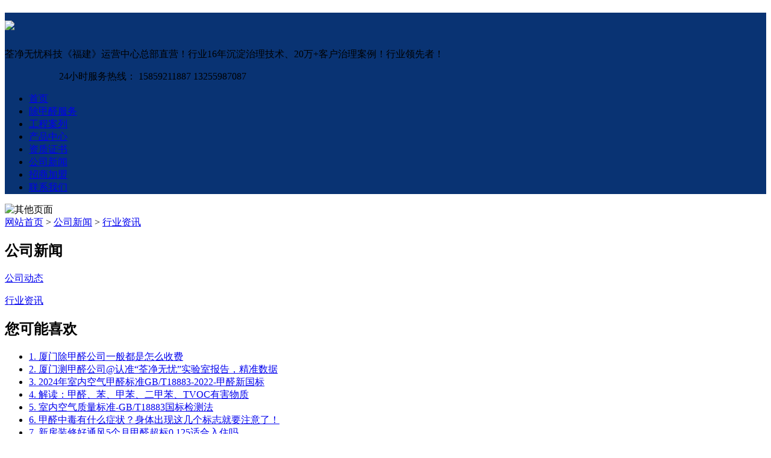

--- FILE ---
content_type: text/html;charset=utf-8
request_url: http://www.qjwyhb.com/news/shownews.php?lang=cn&id=240
body_size: 12157
content:
<!DOCTYPE HTML>
<html>
<head>
<meta charset="utf-8" />
<title>厦门新房快速去除甲醛异味重-新房除甲醛有效法-荃净无忧环保科技有限公司</title>
<meta name="description" content="厦门 漳州 泉州 新房除甲醛公司/办公室除甲醛/除异味3天出具报告！七天入住！《15859211887王经理》免费提供报价方案！不达标不收费 满意付款！生物酶除甲醛效果好！见效快！" />
<meta name="keywords" content="厦门新房除甲醛，厦门甲醛检测公司" />
<meta name="renderer" content="webkit">
<meta http-equiv="X-UA-Compatible" content="IE=edge,chrome=1">
<meta content="width=device-width, initial-scale=1.0, maximum-scale=1.0, user-scalable=0" name="viewport" />
<meta name="generator" content="MetInfo 5.3.13"  data-variable="http://www.qjwyhb.com/|cn|130|240|2|metx5" />
<link href="../favicon.ico" rel="shortcut icon" />
<link rel="stylesheet" type="text/css" href="../templates/metx5/images/css/metinfo.css" />
<!--[if IE]><script src="../public/js/html5.js" type="text/javascript"></script><![endif]--><meta name="360-site-verification" content="d298470686b46ce58e4e44e0104f7be4" />
<meta name="baidu-site-verification" content="codeva-AWCasNexeR" />
</head>
<body>
    
	<div style="background-color:#093373;">
	<div class="top_bg">
		<div class="h_top">
		</div>
		<div class="h_con">
			<h1>                
                <a href="http://www.qjwyhb.com/">
                    <img src="../upload/202104/1619251601.jpg">
                </a>
            </h1>
			<p class="h_dw">
				荃净无忧科技《福建》运营中心<span>总部直营！行业16年沉淀治理技术、20万+客户治理案例！行业领先者！</span></p>
			<p class="tel" style="padding-left:90px;">
				<span class="tel_txt1">24小时服务热线：</span>
				<span class="tel_txt2">15859211887</span>
				<span class="tel_txt2">13255987087</span>
			</p>
		</div>
		<div class="h_top">
		</div>
	</div>

	

	<div class="h_nav">
		<ul>
			<li>
				<a href="http://www.qjwyhb.com/">首页</a>
			</li>


						<li class="dropdown">
							<a href="../jc/">除甲醛服务</a>
						</li>

						<li class="dropdown">
							<a href="../case/">工程案列</a>
						</li>

						<li class="dropdown">
							<a href="../product/">产品中心</a>
						</li>

						<li class="dropdown">
							<a href="../honor/">资质证书</a>
						</li>

						<li class="dropdown">
							<a href="../news/">公司新闻</a>
						</li>

						<li class="dropdown">
							<a href="../bg/">招商加盟</a>
						</li>

						<li class="dropdown">
							<a href="../contact/">联系我们</a>
						</li>
	

		</ul>
	</div>
</div>
<div class="clear"></div>

	<div class="tem_banner">
	
		<div class="flash">
<img src='../upload/202012/1609295298.jpg' width='980' alt='其他页面' height='260'></div>

	</div>

<section class="met_section  met_section_sehed">

		<section class="met_section_head">
			<a href="http://www.qjwyhb.com/" title="网站首页">网站首页</a> &gt; <a href=../news/ >公司新闻</a> > <a href=../news/news.php?lang=cn&class2=130 >行业资讯</a>
		</section>


    <aside>

		<section class="met_aside">
			<h2>公司新闻</h2>
			<div class="met_aside_list">
				<dl class="list-none navnow"><dt id='part2_129' ><a href='../news/news.php?lang=cn&class2=129'  title='公司动态' class="zm"><span>公司动态</span></a></dt></dl><dl class="list-none navnow"><dt id='part2_130' class='on'><a href='../news/news.php?lang=cn&class2=130'  title='行业资讯' class="zm"><span>行业资讯</span></a></dt></dl>
				<div class="met_clear"></div>
			</div>
		</section>


		<section class="met_related">
			<h2>您可能喜欢</h2>
			<ul>

				<li><a href="shownews.php?lang=cn&id=253" title="厦门除甲醛公司一般都是怎么收费">1. 厦门除甲醛公司一般都是怎么收费</a></li>

				<li><a href="shownews.php?lang=cn&id=229" title="厦门测甲醛公司@认准“荃净无忧”实验室报告，精准数据">2. 厦门测甲醛公司@认准“荃净无忧”实验室报告，精准数据</a></li>

				<li><a href="shownews.php?lang=cn&id=301" title="2024年室内空气甲醛标准GB/T18883-2022-甲醛新国标">3. 2024年室内空气甲醛标准GB/T18883-2022-甲醛新国标</a></li>

				<li><a href="shownews.php?lang=cn&id=259" title="解读：甲醛、苯、甲苯、二甲苯、TVOC有害物质">4. 解读：甲醛、苯、甲苯、二甲苯、TVOC有害物质</a></li>

				<li><a href="shownews.php?lang=cn&id=242" title="室内空气质量标准-GB/T18883国标检测法">5. 室内空气质量标准-GB/T18883国标检测法</a></li>

				<li><a href="shownews.php?lang=cn&id=277" title="甲醛中毒有什么症状？身体出现这几个标志就要注意了！">6. 甲醛中毒有什么症状？身体出现这几个标志就要注意了！</a></li>

				<li><a href="shownews.php?lang=cn&id=362" title="新房装修好通风5个月甲醛超标0.125适合入住吗">7. 新房装修好通风5个月甲醛超标0.125适合入住吗</a></li>

				<li><a href="shownews.php?lang=cn&id=358" title="为爱守护健康，你身边的空气净化专家！">8. 为爱守护健康，你身边的空气净化专家！</a></li>

				<li><a href="shownews.php?lang=cn&id=307" title="厦门除甲醛相关室内空气污染知识解答">9. 厦门除甲醛相关室内空气污染知识解答</a></li>

				<li><a href="shownews.php?lang=cn&id=262" title="甲醛对人体的危害！关爱儿童健康从甲醛检测开始_厦门荃净无忧环保科技">10. 甲醛对人体的危害！关爱儿童健康从甲醛检测开始_厦门荃净无忧环保科技</a></li>

			</ul>
		</section>

    </aside>

    <article>
		<div class="met_article">

		<div class="met_clear"></div>

        <section class="met_module2">
            <h1 class="met_title">厦门除甲醛服务、除甲醛之前您还需要了解这些知识</h1>
			<div class="met_infos">
				<span class="met_time">2025-11-16 19:12:35</span>
				<span class="met_source"><a href="http://www.qjwyhb.com/" title="厦门荃净无忧环保科技有限公司">厦门荃净无忧环保科技有限公司</a></span>
				<span class="met_hits">阅读 <span class="met_Clicks"></span></span>
			</div>
            <div class="met_editor"><div><h1 style="white-space: normal; color: rgb(73, 73, 73); font-family: 宋体, 新宋体, sans-serif; background-color: rgb(247, 247, 247); text-align: center;"><strong><span style="font-size: 21px; font-family: 宋体;">新房除甲醛之前您还需要了解这些知识</span></strong></h1><p style="margin-bottom: 0px; white-space: normal; color: rgb(73, 73, 73); font-family: 宋体, 新宋体, sans-serif; font-size: 12px; background-color: rgb(247, 247, 247);"><span style="font-family: 宋体; font-size: 19px;">　很多业主在除甲醛之前由于对这方问题的不性，常常会有很多不明之处，今天我们为大家提供一些除甲醛之前需要了解的知识。</span><br data-filtered="filtered"/></p><h2 style="white-space: normal; color: rgb(73, 73, 73); font-family: 宋体, 新宋体, sans-serif; background-color: rgb(247, 247, 247);"><span style="font-family: 黑体; font-size: 21px;">一、</span><strong><span style="font-size: 21px; font-family: 黑体;">什么是甲醛，室内甲醛含量的标准？</span></strong></h2><p style="margin-bottom: 0px; white-space: normal; color: rgb(73, 73, 73); font-family: 宋体, 新宋体, sans-serif; font-size: 12px; background-color: rgb(247, 247, 247); text-align: center;"><span style="font-family: 宋体; font-size: 14px;"><img src="http://www.qjwyhb.com/upload/202103/1616561013699868.jpg" width="600" height="256" alt="甲醛含量标准" title="甲醛含量标准" style="vertical-align: top;"/></span></p><p style="margin-bottom: 0px; white-space: normal; color: rgb(73, 73, 73); font-family: 宋体, 新宋体, sans-serif; font-size: 12px; background-color: rgb(247, 247, 247);"><span style="font-family: 宋体; font-size: 19px;">&nbsp;　大家都知道装修会产生甲醛，厦门除甲醛知识，那么究竟什么是甲醛呢？甲醛是一种无色气体带有特殊刺激性气味，易溶于水，当其水溶液达到55%被称作甲醛水，有刺激性的无色液体。厦门除甲醛公司，除甲醛公司排名！</span></p><p style="margin-bottom: 0px; white-space: normal; color: rgb(73, 73, 73); font-family: 宋体, 新宋体, sans-serif; font-size: 12px; background-color: rgb(247, 247, 247);"><span style="font-family: 宋体; font-size: 19px;">&nbsp;　国家对室内甲醛含量制定了相关的标准，其中包含住建部发布的50325-2010室内空气质量标准，该标准又分为一类建筑标准和二类建筑标准。一类建筑标准是指住宅、医院、幼儿园、老年建筑、学校教室等民用建筑工程，甲醛的标准限值是 ≤<span style="font-family: Calibri;">0.08mg/m</span>³；二类建筑标准是指办公楼、商店、文化娱乐场所、书店、图书馆、展览室、体育馆、公共交通等候室、餐厅、理发店等民用建筑工程，甲醛的标准限值是 ≤<span style="font-family: Calibri;">0.10mg/m</span>³。还包含卫生部发布的国家室内空气质量标准<span style="font-family: Calibri;">18883-2002</span>，其中甲醛的标准限值是 ≤<span style="font-family: Calibri;">0.10mg/m</span>³。以上两个标准的区别在与发布部门不同，检测方法也不同，<span style="font-family: Calibri;">50325</span>标准甲醛检测方法是取室内密闭<span style="font-family: Calibri;">1</span>小时的均值，而<span style="font-family: Calibri;">18883</span>标准甲醛检测方法是取室内密闭<span style="font-family: Calibri;">12</span>小时的均值。除甲醛公司电话15889211887.www.qjwyhb.com免费咨询</span></p><h2 style="white-space: normal; color: rgb(73, 73, 73); font-family: 宋体, 新宋体, sans-serif; background-color: rgb(247, 247, 247); margin-left: 0px;"><span style="font-family: 黑体; font-size: 21px;">二、</span><strong><span style="font-size: 21px; font-family: 黑体;">如何判断室内甲醛是否超标，甲醛超标的危害？</span></strong></h2><p style="margin-bottom: 0px; white-space: normal; color: rgb(73, 73, 73); font-family: 宋体, 新宋体, sans-serif; font-size: 12px; background-color: rgb(247, 247, 247); text-align: center;"><span style="font-family: 宋体; font-size: 14px;"><img src="http://www.qjwyhb.com/upload/202103/1616561013869242.jpg" alt="甲醛超标的危害" title="甲醛超标的危害" style="vertical-align: top; width: 600px; height: 300px;"/></span></p><p style="margin-bottom: 0px; white-space: normal; color: rgb(73, 73, 73); font-family: 宋体, 新宋体, sans-serif; font-size: 12px; background-color: rgb(247, 247, 247);"><span style="font-family: 宋体; font-size: 19px;">&nbsp; 　装修完的新房如何判断室内甲醛是否超标呢？首先可以通过感官上判断，当室内甲醛含量超过标准值的3到<span style="font-family: Calibri;">5</span>倍时进入室内会出现眼睛干涩流泪、呼吸道有刺激性、打喷嚏、咳嗽憋闷、头晕等症状；一家人入住到新装修的室内每天清晨起床时都患有同一症状如头晕、头痛、胸闷、咳嗽等症状也说明室内甲醛超标。其次通过委托室内甲醛检测公司上门进行甲醛检测能准确了解室内甲醛含量是否超标等。</span></p><p style="margin-bottom: 0px; white-space: normal; color: rgb(73, 73, 73); font-family: 宋体, 新宋体, sans-serif; font-size: 12px; background-color: rgb(247, 247, 247);"><span style="font-family: 宋体; font-size: 19px;">&nbsp;　如何长期处于甲醛超标的室内环境中对渗透健康是具有很大危害的。甲醛对健康危害主要有刺激作用：甲醛的主要危害表现为对皮肤黏膜的刺激作用，甲醛是原浆毒物质，能与蛋白质结合、高浓度吸入时出现呼吸道严重的刺激和水肿、眼刺激、头痛；致敏作用：皮肤直接接触甲醛可引起过敏性、色斑、坏死，吸入高浓度甲醛时可诱发支气管哮喘；致突变作用：高浓度甲醛还是一种基因毒性物质。实验动物在实验室高浓度吸入的情况下，可引起鼻咽肿瘤；突出表现：头痛、头晕、乏力、恶心、呕吐、胸闷、眼痛、嗓子痛、胃纳差、心悸、失眠、体重减轻、记忆力减退以及植物神经紊乱等；孕妇长期吸入可能导致胎儿畸形，甚至死亡，男子长期吸入可导致男子精子畸形、死亡等。</span></p><h2 style="white-space: normal; color: rgb(73, 73, 73); font-family: 宋体, 新宋体, sans-serif; background-color: rgb(247, 247, 247); margin-left: 0px;"><span style="font-family: 黑体; font-size: 21px;">三、</span><strong><span style="font-size: 21px; font-family: 黑体;">导致室内甲醛超标的因素有哪些？</span></strong></h2><p style="margin-bottom: 0px; white-space: normal; color: rgb(73, 73, 73); font-family: 宋体, 新宋体, sans-serif; font-size: 12px; background-color: rgb(247, 247, 247); text-align: center;"><span style="font-family: 宋体; font-size: 14px;"><img src="http://www.qjwyhb.com/upload/202103/1616561013687217.jpg" width="600" height="448" alt="甲醛超标的因素" title="甲醛超标的因素" style="vertical-align: top;"/></span></p><p style="margin-bottom: 0px; white-space: normal; color: rgb(73, 73, 73); font-family: 宋体, 新宋体, sans-serif; font-size: 12px; background-color: rgb(247, 247, 247); text-indent: 37px;"><span style="font-family: 宋体; font-size: 19px;">室内空气中甲醛浓度的大小与室内温度、室内相对湿度、室内材料的装载度（即每立方米室内空间的甲醛散发材料表面积）、室内空气流通量有关。在高温、高湿、负压和高负载条件下会加剧甲醛散发的力度。通常情况下甲醛的释放期可达3~10年之久。新装修空气中甲醛来源主要有：用作室内装饰的胶合板、细木工板、中密度纤维板和刨花板等人造板材。生产人造板使用的胶粘剂以甲醛为主要成分，板材中残留的和未参与反应的甲醛会逐渐向周围环境释放，是形成室内空气中甲醛的主体；人造板制造的家具。一些厂家为了追求利润，使用不合格的板材，或者在粘接贴面材料时使用劣质胶水，板材与胶水中的甲醛严重超标；含有甲醛成分并有可能向外界散发的其他各类装饰材料，如贴墙布、贴墙纸、化纤地毯、胶黏剂、油漆和涂料等。</span></p><h2 style="white-space: normal; color: rgb(73, 73, 73); font-family: 宋体, 新宋体, sans-serif; background-color: rgb(247, 247, 247); margin-left: 0px;"><span style="font-family: 黑体; font-size: 19px;">四、</span><strong><span style="font-size: 19px; font-family: 黑体;">装修过程中使用环保材料和购买实木家具甲醛就不会超标吗？</span></strong></h2><p style="margin-bottom: 0px; white-space: normal; color: rgb(73, 73, 73); font-family: 宋体, 新宋体, sans-serif; font-size: 12px; background-color: rgb(247, 247, 247); text-align: center;"><span style="font-family: 宋体; font-size: 14px;"><img src="http://www.qjwyhb.com/upload/202103/1616561014361811.jpg" width="600" height="296" alt="甲醛超标的叠加累积效应" title="甲醛超标的叠加累积效应" style="vertical-align: top;"/></span></p><p style="margin-bottom: 0px; white-space: normal; color: rgb(73, 73, 73); font-family: 宋体, 新宋体, sans-serif; font-size: 12px; background-color: rgb(247, 247, 247);"><span style="font-family: 宋体; font-size: 14px;">&nbsp; &nbsp;</span><span style="font-family: 宋体; font-size: 19px;">相信很多装修业主都存有这种心里，那就是装修过程中无论是主材、辅料和后期的家具都选择环保的材料，以为这样装修后室内甲醛就不会超标了。而事实并非完全如此。因为上面我们说过影响室内甲醛超标的因素有很多中，即使在装修过程中选择的所有材料都是环保级别的也并不代表着零甲醛，只是材料中甲醛释放标准低于国家限制标准才称为环保材料。在装修过程中会使用到上百种材料，这些材料安装到室内后由于量的叠加累积共同向室内释放综合总量极易导致室内甲醛含量超标，尤其是材料装载密度大、稳定高、空气流通性差的室内甲醛超标为明显。所以切莫以为使用了环保材料装修后的室内就不存在甲醛超标的问题了。</span></p><h2 style="white-space: normal; color: rgb(73, 73, 73); font-family: 宋体, 新宋体, sans-serif; background-color: rgb(247, 247, 247);"><span style="font-family: 黑体; font-size: 19px;">五、</span><strong><span style="font-size: 19px; font-family: 黑体;">通通风，放点绿植，菠萝、活性炭、空气净化机等就能消除甲醛了吗？</span></strong></h2><p style="margin-bottom: 0px; white-space: normal; color: rgb(73, 73, 73); font-family: 宋体, 新宋体, sans-serif; font-size: 12px; background-color: rgb(247, 247, 247); text-align: center;"><span style="font-family: 宋体; font-size: 14px;"><img src="http://www.qjwyhb.com/upload/202103/1616561014277081.jpg" width="600" height="600" alt="除甲醛方法的误区" title="除甲醛方法的误区" unlocked="1" style="vertical-align: top;"/></span></p><p style="margin-bottom: 0px; white-space: normal; color: rgb(73, 73, 73); font-family: 宋体, 新宋体, sans-serif; font-size: 12px; background-color: rgb(247, 247, 247);"><span style="font-family: 宋体; font-size: 19px;">&nbsp; 　很多业主在进入室内后感觉异味重刺激性强烈就开始想着往室内摆放大量的菠萝、洋葱、柚子皮、茶梗、活性炭、绿植、空气净化机等以为这样就可以把室内甲醛消除，其实这些做法是有一定误区的。首先经过短暂的通风后确实可以将室内的甲醛、异味等通出，但其通出的甲醛只是已经释放到室内的游离甲醛，并没有对释放源头做任何处理又加之甲醛的释放周期高达3-15年所以开窗通风并不是有效去除甲醛的方法。菠萝、洋葱、柚子皮只是通过自身所散发出的香味去掩盖室内的异味，并无除甲醛功效。活性炭主要是通过物理吸附，其自身极易饱和，当自身吸附饱和后会再次释放到室内造成二次污染。空气净化机只能有效的过滤室内有害颗粒物污染，对甲醛的作用是很微弱的，又加上其工作范围的现在如果想要达到除甲醛的效果需要在室内大量的放置，由于其只能消除已经释放出的甲醛无法从源头解决室内甲醛的释放，且成本高，用量大，所以也不是除甲醛好方法。</span></p><h2 style="white-space: normal; color: rgb(73, 73, 73); font-family: 宋体, 新宋体, sans-serif; background-color: rgb(247, 247, 247); margin-left: 0px;"><span style="font-family: 黑体; font-size: 19px;">六、</span><strong><span style="font-size: 19px; font-family: 黑体;">装修后需不需要除甲醛、市面上的除甲醛公司有效吗？</span></strong></h2><p style="margin-bottom: 0px; white-space: normal; color: rgb(73, 73, 73); font-family: 宋体, 新宋体, sans-serif; font-size: 12px; background-color: rgb(247, 247, 247); text-align: center;"><span style="font-family: 宋体; font-size: 14px;"><img src="http://www.qjwyhb.com/upload/202103/1616561014108827.jpg" alt="甲醛污染的危害" title="甲醛污染的危害" style="vertical-align: top; width: 600px; height: 376px;"/></span></p><p style="margin-bottom: 0px; white-space: normal; color: rgb(73, 73, 73); font-family: 宋体, 新宋体, sans-serif; font-size: 12px; background-color: rgb(247, 247, 247);"><span style="font-family: 宋体; font-size: 19px;">&nbsp; 　每年因室内空气污染引起的死亡人数和门诊人数分别由2001年的<span style="font-family: Calibri;">11.1</span>万人和<span style="font-family: Calibri;">167</span>万人上长到<span style="font-family: Calibri;">2006</span>年的<span style="font-family: Calibri;">18.7</span>万人和<span style="font-family: Calibri;">641</span>万人。另据中科院近的一项报告显示，中国因空气污染导致身体疾病的医疗费用约为<span style="font-family: Calibri;">171</span>亿元，世界卫生组织于<span style="font-family: Calibri;">2004</span>年<span style="font-family: Calibri;">6</span>月将甲醛确定为致癌物，所以装修除甲醛刻不容缓。</span></p><p style="margin-bottom: 0px; white-space: normal; color: rgb(73, 73, 73); font-family: 宋体, 新宋体, sans-serif; font-size: 12px; background-color: rgb(247, 247, 247);"><span style="font-family: 宋体; font-size: 19px;">&nbsp;　市面上除甲醛公司鱼龙混杂，关于除甲醛的宣传玲珑满目，这些除甲醛公司真的有效吗？作为需求业主又将如何选择除甲醛公司呢？除甲醛公司有没有效果关键取决与其所使用的除醛产品，目前市面上的除醛产品主要由封闭类产品、光触媒催化类产品以及植物提取产品为主。封闭类产品主要是成膜包裹阻止污染源释放，但其弊端是治理后进行日常保洁时会对其产品成膜造成破坏引起甲醛的二次释放；光触媒催化类的产品主要是通过紫外线光照使产品产生类似与似的效应把甲醛催化出来，而作用与除甲醛又有很多弊端如：室内紫外线光强调不足，室内可见光受限，特别家具背部，抽屉、柜子内部、物体遮挡部等根本是无法获取紫外线光的，而产品自身如果无法分解与室内氧化还原会产生新的有害物质对室内造成二次污染；植物提取产品：材料本身为植物提取液安全环保，如厦门荃净无忧环保科技有限公司所使用的植物提取氮杂环高分子材料主要是通过植物提取的氮杂环高分子进行渗透从污染源头进行捕捉包裹，将其甲醛中的醛基分解为羟基、二氧化钛和水，效果稳定持久。</span></p><p style="margin-bottom: 0px; white-space: normal; color: rgb(73, 73, 73); font-family: 宋体, 新宋体, sans-serif; font-size: 12px; background-color: rgb(247, 247, 247); text-indent: 37px;"><span style="font-size: 19px; font-family: 宋体;">消费者在选择除甲醛公司的时候要特别注意考察其公司资质：是否为正规注册公司、有没有获得相关空气治理资质，使用的产品成份，产品的主要原理，所以治理过的案例等都要加以了解。同时在进行除甲醛之前双方还需要签订正规合同规定售后服务类容等，只有做到以上几点才能选择出真正有效的除甲醛公司。</span></p><p style="margin-bottom: 0px; white-space: normal; color: rgb(73, 73, 73); font-family: 宋体, 新宋体, sans-serif; font-size: 12px; background-color: rgb(247, 247, 247); text-indent: 37px;"><span style="font-size: 19px; font-family: 宋体;"></span></p><h2 style="white-space: normal; color: rgb(73, 73, 73); font-family: 宋体, 新宋体, sans-serif; background-color: rgb(247, 247, 247);"><strong><span style="font-size: 21px; font-family: 黑体;">总结：</span></strong></h2><p style="margin-bottom: 0px; white-space: normal; color: rgb(73, 73, 73); font-family: 宋体, 新宋体, sans-serif; font-size: 12px; background-color: rgb(247, 247, 247);"><span style="font-family: 宋体; font-size: 19px;">&nbsp;　甲醛超标时刻威胁着自己和家人的身体健康，除甲醛已经成为装修新房过程中不可或缺的环节。只有掌握了这些基础知识后才能准确判断出室内甲醛是否超标，甲醛超标的来源，如何有效的去除甲醛，怎样选择一家符合自己需求的除甲醛公司进行的甲醛治理，为自己和家人提供健康、清新的室内生活环境。</span></p><p><br/></p><div id="metinfo_additional"></div></div><div class="met_clear"></div></div>
			<div class="met_tools">
				<div class="bdsharebuttonbox"><a href="#" class="bds_more" data-cmd="more"></a><a href="#" class="bds_qzone" data-cmd="qzone" title="分享到QQ空间"></a><a href="#" class="bds_tsina" data-cmd="tsina" title="分享到新浪微博"></a><a href="#" class="bds_tqq" data-cmd="tqq" title="分享到腾讯微博"></a><a href="#" class="bds_renren" data-cmd="renren" title="分享到人人网"></a><a href="#" class="bds_weixin" data-cmd="weixin" title="分享到微信"></a></div><script>window._bd_share_config={"common":{"bdSnsKey":{},"bdText":"","bdMini":"2","bdMiniList":false,"bdPic":"","bdStyle":"1","bdSize":"16"},"share":{}};with(document)0[(getElementsByTagName("head")[0]||body).appendChild(createElement("script")).src="http://bdimg.share.baidu.com/static/api/js/share.js?v=89860593.js?cdnversion="+~(-new Date()/36e5)];</script>
				<ul class="met_page">
					<li class="met_page_preinfo"><span>上一条</span><a href='shownews.php?lang=cn&id=243'>厦门专业除异味-超强渗透、分解技术，分解、固化、稳定的聚合原理</a></li>
					<li class="met_page_next"><span>下一条</span><a href='shownews.php?lang=cn&id=229'>厦门测甲醛公司@认准“荃净无忧”实验室报告，精准数据</a></li>
				</ul>
			</div>
        </section>

	</div>
    </article>
    <div class="met_clear"></div>
</section>



<div class="f_bg">
	<div class="footer">
		<div class="f02">
			<div class="f_er fl">
				<p style="margin-top:20px;margin-left:280px;">
					<img src="../upload/202107/1626773870.jpg" alt="微信公众号" title="微信公众号"></p>

			</div>
			<div class="f_ban fl" style="margin-left:0px; margin-top:5px;">
				<p><span style="font-size: 14px; font-family: 宋体;">厦门荃净无忧环保科技有限公司&nbsp;<a href="https://beian.miit.gov.cn/#/Integrated/index" target="_self">闽ICP备2021000040号-1</a> &nbsp; &nbsp; &nbsp;</span></p><p><span style="color: rgb(255, 255, 255); word-spacing: -1.5px;">推广业务手机：15859211887&nbsp;</span><br/></p><p><span style="color: rgb(255, 255, 255);">地址：厦门市集美区杏林湾路1649号505室</span></p><p><span style="padding-right: 0; color: rgb(255, 255, 255);">Powered&nbsp; by&nbsp;&nbsp;</span><span style="text-decoration: underline; color: rgb(255, 255, 255); padding: 0px;"><a href="https://www.metinfo.cn/" style="text-decoration: underline; color: rgb(255, 255, 255);">MetInfo 5.3.13</a>&nbsp;</span><span style="padding: 0; color: rgb(255, 255, 255);">&nbsp;©2008-2020&nbsp; &nbsp;</span><a href="https://www.metinfo.cn/" style="text-decoration: underline; color: rgb(255, 255, 255);"><span style="padding: 0; color: rgb(255, 255, 255);">MetInfo Inc.</span></a></p><p><br/></p>
			</div>
		</div>
	</div>
</div>


<!--客服-->
<div class="client-2" style="margin-top: -180px;">
	<ul id="client-2">
		<li class="my-kefu-qq" style="left: 0px;">
			<div class="my-kefu-main">
				<div class="my-kefu-left">
					<a class="online-contact-btn" href="http://wpa.qq.com/msgrd?v=3&amp;uin=1059919165&amp;site=qq&amp;menu=yes" qq="" target="_blank"><i></i>
						<p>QQ咨询</p>
					</a>
				</div>
				<div class="my-kefu-right"></div>
			</div>
		</li>
		<li class="my-kefu-tel" style="left: 0px;">
			<div class="my-kefu-tel-main">
				<div class="my-kefu-left"><i></i>
					<p>热线电话</p>
				</div>
				<div class="my-kefu-tel-right">15859211887</div>
			</div>
		</li>
		<li class="my-kefu-tel" style="left: 0px;">
			<div class="my-kefu-tel-main">
				<div class="my-kefu-left"><i></i>
					<p>联系手机</p>
				</div>
				<div class="my-kefu-tel-right">13255987087</div>
			</div>
		</li>
		<li class="my-kefu-liuyan" style="left: 0px;">
			<div class="my-kefu-main">
				<div class="my-kefu-left">
					<a href="http://www.qjwyhb.com/message" title="在线留言"><i></i>
						<p>在线留言</p>
					</a>
				</div>
				<div class="my-kefu-right"></div>
			</div>
		</li>
		<li class="my-kefu-weixin">
			<div class="my-kefu-main">
				<div class="my-kefu-left"><i></i>
					<p>微信扫一扫</p>
				</div>
				<div class="my-kefu-right"></div>
				<div class="my-kefu-weixin-pic"><img src="../upload/202012/1608883026.png" alt="微信扫一扫"></div>
			</div>
		</li>
		<li class="my-kefu-ftop" style="display: list-item;">
			<div class="my-kefu-main">
				<div class="my-kefu-left">
					<a href="javascript:;"><i></i>
						<p>返回顶部</p>
					</a>
				</div>
				<div class="my-kefu-right"></div>
			</div>
		</li>
	</ul>
</div>

<script src="../public/ui/v1/js/sea.js" type="text/javascript"></script>
</body>
</html>